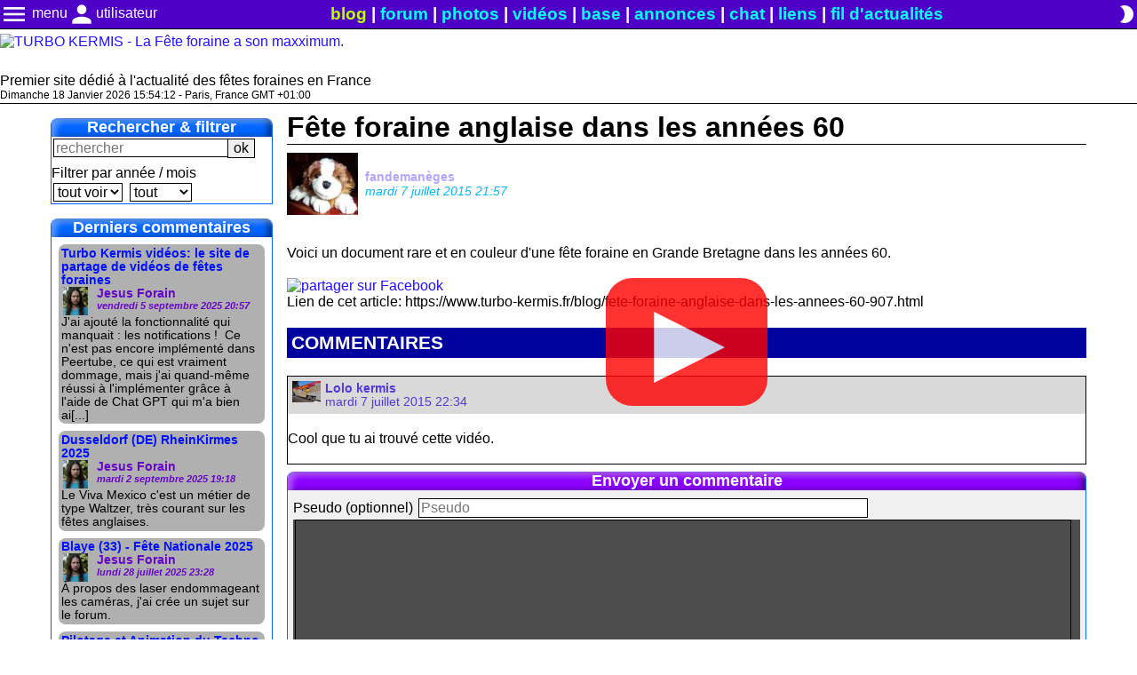

--- FILE ---
content_type: text/html; charset=UTF-8
request_url: https://www.turbo-kermis.fr/blog/fete-foraine-anglaise-dans-les-annees-60-907.html
body_size: 8989
content:
<!DOCTYPE html>
<html lang="fr">
    <head>
        <meta charset="UTF-8">
        <title>Fête foraine anglaise dans les années 60 🎢 TURBO KERMIS 🎡</title>

                            <link rel="canonical" href="https://www.turbo-kermis.fr/blog/fete-foraine-anglaise-dans-les-annees-60-907.html">
        
        
                                            <meta name="description" content="Voici un document rare et en couleur d&#039;une f&amp;ecirc;te foraine en Grande Bretagne dans les ann&amp;eacute;es 60. &amp;nbsp;&amp;nbsp;&amp;#9654;&amp;nbsp;&amp;nbsp; ">
                            <meta name="author" content="fandemanèges">
                    
                            <meta property="fb:app_id" content="533797146748705">
            <meta property="og:locale" content="fr_fr">
            <meta property="og:site_name" content="Turbo Kermis">
                            <meta property="og:title" content="Fête foraine anglaise dans les années 60">
                            <meta property="og:description" content="Voici un document rare et en couleur d&#039;une f&amp;ecirc;te foraine en Grande Bretagne dans les ann&amp;eacute;es 60. &amp;nbsp;&amp;nbsp;&amp;#9654;&amp;nbsp;&amp;nbsp; ">
                            <meta property="og:type" content="article">
                            <meta property="og:url" content="https://www.turbo-kermis.fr/blog/fete-foraine-anglaise-dans-les-annees-60-907.html">
                            <meta property="article:published_time" content="2015-07-07T21:57:22+02:00">
                            <meta property="article:author" content="fandemanèges">
                            <meta property="article:publisher" content="https://www.facebook.com/TurboKermis">
                            <meta property="og:image" content="https://i1.ytimg.com/vi/I10z3JdzQlk/0.jpg">
                    
                <meta name="theme-color" content="#ffffff"/>
        <link rel="manifest" href="/app.webmanifest">

                
                <link rel="preload" as="style" href="/common/CSS/main.min.css?v=307">
        <link rel="preload" as="style" href="/common/CSS/mobile.min.css?v=307">
        <link rel="preload" as="style" href="/common/JS/ckeditor5/ckeditor5-content.css?v=307">
        <link rel="preload" as="script" href="/common/JS/JSClasses.js?v=307">
        <link rel="preload" href="/common/fonts/MaterialIcons-Regular.woff2" as="font" type="font/woff2" crossorigin="anonymous">

                <link rel="dns-prefetch" href="//rt.turbo-kermis.fr/">



        
        <link rel="stylesheet" media="screen" href="/common/CSS/main.min.css?v=307">
        <link rel="stylesheet" href="/common/JS/ckeditor5/ckeditor5-content.css?v=307">
                    <link rel="stylesheet" href="/common/CSS/blog.min.css?v=307">
                <link rel="stylesheet" type="text/css" media="(max-width:750px)" href="/common/CSS/mobile.min.css?v=307">



        
        


        <meta name="viewport" content="width=device-width, initial-scale=1.0, interactive-widget=resizes-content">

        <link rel="alternate" type="application/rss+xml" title="Nouvelles du site" href="/rss.xml">

                <link rel="icon" href="/favicon.ico" sizes="128x128" type="image/x-icon">
        <link rel="icon" href="/favicon.svg" sizes="any" type="image/svg">
        <link rel="apple-touch-icon" href="/apple-touch-icon.png">

        <script>
                        var __WEBSITE_THEME__ = localStorage.getItem('theme');
            if (__WEBSITE_THEME__ == null) {
                if (window.matchMedia && window.matchMedia('(prefers-color-scheme: dark)').matches) {
                    __WEBSITE_THEME__  = "dark";
                } else {
                    __WEBSITE_THEME__  = "light";
                }
            }

            if (__WEBSITE_THEME__ == "dark") {
                document.querySelector(':root').classList.remove('light');
                document.querySelector(':root').classList.add('dark');
            } else if (__WEBSITE_THEME__ == "light") {
                document.querySelector(':root').classList.add('light');
                document.querySelector(':root').classList.remove('dark');
            }

                        var __CKEDITOR_INST__ = [];

            var __MAIN_DATA__ = {
                nonce        : null,
                rtUrl        : 'https://rt.turbo-kermis.fr/',
                rtPath       : '/socket.io',
                chatUrl      : 'https://rt.turbo-kermis.fr/',
                chatPath     : '/ws/socket.io',
                privChatUrl  : 'https://rt.turbo-kermis.fr/',
                privChatPath :  '/pChat/socket.io',

                user_user_id   : -1,
                user_user_name :  null             }

                            var __socketioLoadFlag__ = false;
            
        </script>



        
        <script src="/common/JS/JSClasses.js?v=307"></script>
                                    <script src="/common/JS/blog.js?v=307"></script>
                            <script src="/common/JS/zoom.js?v=307"></script>
                    


                


        <script>
            function loadCKeditorByEvent(event)
            {
                                window.removeEventListener("click", loadCKeditorByEvent);
                window.removeEventListener("mousemove", loadCKeditorByEvent);
                window.removeEventListener("touchstart", loadCKeditorByEvent);
                window.removeEventListener("scroll", loadCKeditorByEvent);

                                if (event.type == "touchstart" || event.type == "click") {
                    setTimeout(() =>
                        {
                            loadCKeditor();
                        },
                        "400"
                    );
                    return 0;
                }
                loadCKeditor();
            }

            function loadCKeditor(noOffset = false, showLoadingMsg = true) {
                                const style = document.createElement('link');
                style.rel="stylesheet";
                style.href = "/common/JS/ckeditor5/ckeditor5-editor.css?v=307";
                document.getElementsByTagName('head')[0].appendChild(style);

                                const script = document.createElement('script');
                script.async = true;
                script.type  = "module";
                script.onload = () => { window.OBJ_CKEDITOR.init(noOffset, showLoadingMsg, 307); };

                                
                                
                script.src = "/common/JS/initCKEditor.js?v=307";

                document.getElementsByTagName('head')[0].appendChild(script);
            }

            window.addEventListener("DOMContentLoaded", () =>
                {
                                        if (__WEBSITE_THEME__ == "dark") {
                        document.getElementById("darkLightToggle").innerHTML = "wb_sunny";
                    } else if (__WEBSITE_THEME__ == "light") {
                        document.getElementById("darkLightToggle").innerHTML = "brightness_2";
                    }

                                        document.querySelectorAll('[data-main-menu-target-id]').forEach(
                        (elmt) =>
                        {
                            elmt.addEventListener("mouseup", showDropdownMenu, { capture: true });
                        }
                    );

                    window.O_LoadOnVisible = new LoadOnVisible();

                    
                                        if (document.getElementsByClassName("ckeditor").length > 0) {
                        window.addEventListener("click", loadCKeditorByEvent, { once: true });
                        window.addEventListener("mousemove", loadCKeditorByEvent, { once: true });
                        window.addEventListener("touchstart", loadCKeditorByEvent, { once: true });
                        window.addEventListener("scroll", loadCKeditorByEvent, { once: true });
                    }

                                        if (typeof executeOtherJSCode === 'function') {
                        executeOtherJSCode();
                    }

                    window.O_WarnOnUnload = new WarnOnUnload();
                },
                { once: true }
            );
        </script>
    </head>
    <body>
        <header>
                        <div id="mainMenu_header">

                                <div class="flexCenter">

                                        <div class="mainMenu_menuScrolldown">
                                                <div id="mainMenu_button" class="handCursor mainMenu_hover" title="menu principal" data-main-menu-target-id="mainMenu--scrolldown">
                            <span class="material-icons md-32">menu</span><span class="computerOnly"> menu</span>
                        </div>

                                                <ul class="hidden" id="mainMenu--scrolldown">
                            <li>
                                <a id="currentTab" href="/" >
                                    <span class="material-icons md-24">home</span> accueil
                                </a>
                            </li>
                            <li>
                                <a href="/newsfeed.html">
                                    <span class="material-icons md-24">access_time</span> fil d'actualités
                                </a>
                            </li>
                            <li>
                                <a href="/gallery/" >
                                    <span class="material-icons md-24">photo_camera</span> photos
                                </a>
                            </li>
                            <li>
                                <a href="//video.turbo-kermis.fr/" >
                                    <span class="material-icons md-24">videocam</span> vidéos
                                </a>
                            </li>
                            <li>
                                <a href="/annonces/">
                                    <span class="material-icons md-24">euro_symbol</span> annonces
                                </a>
                            </li>
                            <li>
                                <a href="/forum/" >
                                    <span class="material-icons md-24">forum</span> forum
                                </a>
                            </li>
                            <li>
                                <a href="/chat/" >
                                    <span class="material-icons md-24">chat_bubble_outline</span> chat
                                </a>
                            </li>
                            <li>
                                <a href="/base/" >
                                    <span class="material-icons md-24">storage</span> base de données
                                </a>
                            </li>
                            <li>
                                <a href="/scheduleMap.html" >
                                    <span class="material-icons md-24"> map</span> carte des fêtes
                                </a>
                            </li>
                            <li>
                                <a href="/dossiers/" >
                                    <span class="material-icons md-24">help</span> comment ça marche?
                                </a>
                            </li>

                            
                                                        <li class="mainMenu_menuScrolldown-separator">&nbsp;</li>

                            <li>
                                <a href="https://www.youtube.com/c/jesusforain" >
                                    <span class="material-icons md-24">videocam</span> YouTube
                                </a>
                            </li>
                            <!--
                            <li>
                                <a href="//www.facebook.com/TurboKermis" >
                                    <span class="material-icons md-24">thumb_up</span> Facebook
                                </a>
                            </li>
                            -->
                            <li>
                                <a href="/links.html" >
                                    <span class="material-icons md-24">link</span> liens
                                </a>
                            </li>
                            <li>
                                <a href="/rss.xml" >
                                    <span class="material-icons md-24">rss_feed</span> fil RSS
                                </a>
                            </li>
                            <li>
                                <a href="#" id="contact_001">
                                    <span class="material-icons md-24">email</span> email
                                </a>
                            </li>

                                                        <script>
                                function setParamForContact()
                                {
                                    var str1  = 'n';
                                    var str2  = 'lto';
                                    var str3  = 'rai';
                                    var str4  = '.fo';
                                    var str5  = 'er';
                                    var str6  = 'us';
                                    var str7  = '-k';
                                    var str8  = 'bo';
                                    var str9  = 'fr';
                                    var str10 = 'tur';
                                    var str11 = '@';
                                    var str12 = 'mis';
                                    var str13 = 'mai';
                                    var str14 = 'jes';
                                    document.getElementById('contact_001').href = str13+str2+':'+str14+str6+str4+str3+str1+str11+str10+str8+str7+str5+str12+'.'+str9+'?subject=Turbo%20Kermis';
                                }
                                setParamForContact();
                            </script>
                        </ul>
                    </div>

                                        <div class="mainMenu_menuScrolldown">
                                                <div id="accountMenu--btn" class="handCursor mainMenu_hover" data-main-menu-target-id="accountMenu--scrolldown" title="menu compte & utilisateurs">
                            <span class="material-icons md-32">person</span><span class="computerOnly">utilisateur</span>
                        </div>

                                                <ul class="hidden" id="accountMenu--scrolldown">

                                                                                        <li>
                                    <a href="#" onclick="return LoginWindow.prototype.showLoginWin()">
                                        <span class="material-icons md-24">person</span> connexion
                                    </a>
                                </li>
                                <li>
                                    <a href="/users/inscription.html" rel="nofollow">
                                        <span class="material-icons md-24">person_add</span> créer un compte
                                    </a>
                                </li>
                                <li>
                                    <a href="/users/lostPass.php" rel="nofollow">
                                        <span class="material-icons md-24">lock</span> mot de passe oublié
                                    </a>
                                </li>

                                                                <li class="mainMenu_menuScrolldown-separator">&nbsp;</li>
                            
                            <li>
                                <a href="/users/">
                                    <span class="material-icons md-24">people</span> liste des utilisateurs
                                </a>
                            </li>

                                                                                </ul>

                    </div>

                                        
                </div>

                                <div class="mainMenu_directLinks computerOnly">
                    <a href="/" class="currentSiteSection" >blog</a> |
                    <a href="/forum/" >forum</a> |
                    <a href="/gallery/" >photos</a> |
                    <a href="//video.turbo-kermis.fr/">vidéos</a> |
                    <a href="/base/" >base</a> |
                    <a href="/annonces/" >annonces</a> |
                    <a href="/chat/" >chat</a> |
                    <a href="/links.html" >liens</a> |
                    <a href="/newsfeed.html" >fil d'actualités</a>
                </div>

                                                <div class="flexCenter">
                                        
                                        <div title="thème sombre / clair">
                        <span id="darkLightToggle" class="material-icons md-24 handCursor" onclick="darkLightTemeToggle(this)">wb_sunny</span>
                    </div>

                                                                <div class="mainMenu_menuScrolldown mobileOnly">
                            <span class="material-icons md-32 handCursor mainMenu_hover" data-main-menu-target-id="secondMenu--scrolldown" title="menu secondaire">more_vert</span>
                            <ul id="secondMenu--scrolldown" class="hidden" style="right: 0">
                                
<li>
    <a href="/rss.xml" >
        <span class="material-icons md-24">rss_feed</span> fil RSS
    </a>
</li>
                            </ul>
                        </div>
                                    </div>
            </div>

                        <a href="/">
                <img src="/common/images/banniere_LIGHT.avif" width="416" height="100" alt="TURBO KERMIS - La Fête foraine a son maxximum." class="lightTheme">
                <img src="/common/images/banniere_DARK.avif" width="416" height="100" alt="TURBO KERMIS - La Fête foraine a son maxximum." class="darkTheme">
            </a>

            <div id="mainMenu_webPushNotification" style="font-size: 1.3rem; visibility: hidden">
                <a onclick="notificationEnable()" href="#" >
                    <span class="material-icons md-24">notifications</span> activer les notifications
                </a>
            </div>

            <div>
                Premier site dédié à l'actualité des fêtes foraines en France
            </div>

            <div id="clockAndVisitors" style="font-size: 0.75rem; display: flex; border-bottom: 1px solid var(--text-color)">
                                <div id="horloge" style="margin-right: 20px; min-height: 1rem"></div>

                                <div id="nbVisitors" style="min-height: 1rem"></div>

                                            </div>

        </header>

                <main class="contenu" style="overflow-y: auto;">
                        <style>
    @media (min-width: 751px) {
        .blog_mainContenair {
            display: grid;
            grid-template-columns: 250px 900px;
            justify-content: center;
            grid-gap: 1rem;
            width: fit-content;
            margin: auto;
        }
    }
</style>

<div class="blog_mainContenair">

    <div class="leftMenuCntr">
        
    <div class="leftMenu_box">
        <div class="computerOnly lastComments_text leftMenu_topTitle">Rechercher & filtrer</div>
                <form method="get" action="/blog/" class="search">
            <input type="text" id="search" name="search" class="leftMenuSearchTextField" placeholder="rechercher">
            <input type="submit" value="ok" class="leftMenuSearchOkBtn">
                    </form>

                    <div>
                                                    <div class="leftMenu_dateFilterTxt" style="margin-top: .4rem;">Filtrer par année / mois</div>
                    <select onchange="window.location = this.value" id="selectedYear">
                        <option value="/blog/">tout voir</option>
                                                    <option value="/blog/2026/">2026</option>
                                                    <option value="/blog/2025/">2025</option>
                                                    <option value="/blog/2024/">2024</option>
                                                    <option value="/blog/2023/">2023</option>
                                                    <option value="/blog/2022/">2022</option>
                                                    <option value="/blog/2021/">2021</option>
                                                    <option value="/blog/2020/">2020</option>
                                                    <option value="/blog/2019/">2019</option>
                                                    <option value="/blog/2018/">2018</option>
                                                    <option value="/blog/2017/">2017</option>
                                                    <option value="/blog/2016/">2016</option>
                                                    <option value="/blog/2015/">2015</option>
                                                    <option value="/blog/2014/">2014</option>
                                                    <option value="/blog/2013/">2013</option>
                                                    <option value="/blog/2012/">2012</option>
                                                    <option value="/blog/2011/">2011</option>
                                                    <option value="/blog/2010/">2010</option>
                                                    <option value="/blog/2009/">2009</option>
                                            </select>

                    <select onchange="window.location = this.value">
                        <option value="/blog/">tout</option>
                                                    <option value="/blog//1/">janvier</option>
                                            </select>
                            </div>
            </div>

                <div class="computerOnly leftMenu_box">
            <div class="lastComments_text leftMenu_topTitle" id="blog_lastComments">Derniers commentaires</div>
                            <a href="/blog/turbo-kermis-videos-le-site-de-partage-de-videos-de-fetes-foraines-1935.html#comment5648">
    <div class="lastComments">
        <span class="lastComments_title">Turbo Kermis vidéos: le site de partage de vidéos de fêtes foraines</span>
        <div style="display: flex" class="lastComments_block">

                        <div style="height: 2rem; width: 2rem; text-align: center; margin-right: 5px;">
                                    <img src="/uploads/userAvatar/1.jpg" alt="Avatar de Jesus Forain" class="comAvatar">
                            </div>

            <div style="margin-left: .2rem;">
                <div>
                    Jesus Forain
                </div>
                <div class="lastComments_date">
                    vendredi 5 septembre 2025 20:57
                </div>
            </div>
        </div>
        <p class="lastComments_commentText">
            J'ai ajout&eacute; la fonctionnalit&eacute; qui manquait : les notifications !&nbsp;
Ce n'est pas encore impl&eacute;ment&eacute; dans Peertube, ce qui est vraiment dommage, mais j'ai quand-m&ecirc;me r&eacute;ussi &agrave; l'impl&eacute;menter gr&acirc;ce &agrave; l'aide de Chat GPT qui m'a bien ai[...]
        </p>
    </div>
</a>
                            <a href="/blog/dusseldorf-de-rheinkirmes-2025-2058.html#comment5647">
    <div class="lastComments">
        <span class="lastComments_title">Dusseldorf (DE) RheinKirmes 2025</span>
        <div style="display: flex" class="lastComments_block">

                        <div style="height: 2rem; width: 2rem; text-align: center; margin-right: 5px;">
                                    <img src="/uploads/userAvatar/1.jpg" alt="Avatar de Jesus Forain" class="comAvatar">
                            </div>

            <div style="margin-left: .2rem;">
                <div>
                    Jesus Forain
                </div>
                <div class="lastComments_date">
                    mardi 2 septembre 2025 19:18
                </div>
            </div>
        </div>
        <p class="lastComments_commentText">
            Le Viva Mexico c'est un m&eacute;tier de type Waltzer, tr&egrave;s courant sur les f&ecirc;tes anglaises.
        </p>
    </div>
</a>
                            <a href="/blog/blaye-33-fete-nationale-2025-2044.html#comment5646">
    <div class="lastComments">
        <span class="lastComments_title">Blaye (33) - Fête Nationale 2025</span>
        <div style="display: flex" class="lastComments_block">

                        <div style="height: 2rem; width: 2rem; text-align: center; margin-right: 5px;">
                                    <img src="/uploads/userAvatar/1.jpg" alt="Avatar de Jesus Forain" class="comAvatar">
                            </div>

            <div style="margin-left: .2rem;">
                <div>
                    Jesus Forain
                </div>
                <div class="lastComments_date">
                    lundi 28 juillet 2025 23:28
                </div>
            </div>
        </div>
        <p class="lastComments_commentText">
            &Agrave; propos des laser endommageant les cam&eacute;ras, j'ai cr&eacute;e un sujet sur le forum.
        </p>
    </div>
</a>
                            <a href="/blog/pilotage-et-animation-du-techno-power-zeus-1901.html#comment5645">
    <div class="lastComments">
        <span class="lastComments_title">Pilotage et Animation du Techno Power Zeus</span>
        <div style="display: flex" class="lastComments_block">

                        <div style="height: 2rem; width: 2rem; text-align: center; margin-right: 5px;">
                                    <img src="/common/images/noPicture_100x100.avif" alt="Avatar par défaut" class="comAvatar">
                            </div>

            <div style="margin-left: .2rem;">
                <div>
                    __invité__
                </div>
                <div class="lastComments_date">
                    lundi 9 juin 2025 20:10
                </div>
            </div>
        </div>
        <p class="lastComments_commentText">
            Euh normalement la machine nous met la t&ecirc;te &agrave; l&rsquo;envers ?
        </p>
    </div>
</a>
                            <a href="/blog/foire-attractive-de-nancy-2025-2002.html#comment5644">
    <div class="lastComments">
        <span class="lastComments_title">Foire attractive de Nancy 2025</span>
        <div style="display: flex" class="lastComments_block">

                        <div style="height: 2rem; width: 2rem; text-align: center; margin-right: 5px;">
                                    <img src="/uploads/userAvatar/18.jpg" alt="Avatar de fandemanèges" class="comAvatar">
                            </div>

            <div style="margin-left: .2rem;">
                <div>
                    fandemanèges
                </div>
                <div class="lastComments_date">
                    lundi 14 avril 2025 05:56
                </div>
            </div>
        </div>
        <p class="lastComments_commentText">
            Bonjour Frank
En effet pour mes vid&eacute;os je coche la case &ldquo;oui elle est con&ccedil;ue pour les enfants &rdquo;. Mais c'est aussi voulu de ne plus avoir de commentaires.&nbsp;
Je pense faire Vitry-le-Fran&ccedil;ois comme chaque ann&eacute;e. &nbsp;Pour Briey et Jarny je ne sais pas encore[...]
        </p>
    </div>
</a>
                            <a href="/blog/foire-attractive-de-nancy-2025-2002.html#comment5643">
    <div class="lastComments">
        <span class="lastComments_title">Foire attractive de Nancy 2025</span>
        <div style="display: flex" class="lastComments_block">

                        <div style="height: 2rem; width: 2rem; text-align: center; margin-right: 5px;">
                                    <img src="/common/images/noPicture_100x100.avif" alt="Avatar par défaut" class="comAvatar">
                            </div>

            <div style="margin-left: .2rem;">
                <div>
                    Frank (non inscrit)
                </div>
                <div class="lastComments_date">
                    dimanche 13 avril 2025 19:59
                </div>
            </div>
        </div>
        <p class="lastComments_commentText">
            Salut Jean-Marie,&Ccedil;a fait tr&egrave;s plaisir de te voir de retour !Surtout avec ce tr&egrave;s bel album pour Nancy.Pour YouTube j'ai remarqu&eacute; que ta section commentaires &eacute;tait d&eacute;sactiv&eacute;e, je ne sais pas si c'est volontaire &eacute;tant donn&eacute; que sur tes anc[...]
        </p>
    </div>
</a>
                            <a href="/blog/retrospective-2024-1950.html#comment5642">
    <div class="lastComments">
        <span class="lastComments_title">Retrospective 2024</span>
        <div style="display: flex" class="lastComments_block">

                        <div style="height: 2rem; width: 2rem; text-align: center; margin-right: 5px;">
                                    <img src="/uploads/userAvatar/1.jpg" alt="Avatar de Jesus Forain" class="comAvatar">
                            </div>

            <div style="margin-left: .2rem;">
                <div>
                    Jesus Forain
                </div>
                <div class="lastComments_date">
                    mardi 31 décembre 2024 13:41
                </div>
            </div>
        </div>
        <p class="lastComments_commentText">
            Cette ann&eacute;e je n'ai pas trop &eacute;t&eacute; sur les f&ecirc;te &agrave; cause de la maison que je r&eacute;nove, &ccedil;a me prends du temps.
&Agrave; Bordeaux en mars, on a eu le retour de la Mega King Tower, la tour de chute libre g&eacute;ante. Auparavant fixe, la nacelle tourne permet[...]
        </p>
    </div>
</a>
                            <a href="/blog/turbo-kermis-videos-le-site-de-partage-de-videos-de-fetes-foraines-1935.html#comment5641">
    <div class="lastComments">
        <span class="lastComments_title">Turbo Kermis vidéos: le site de partage de vidéos de fêtes foraines</span>
        <div style="display: flex" class="lastComments_block">

                        <div style="height: 2rem; width: 2rem; text-align: center; margin-right: 5px;">
                                    <img src="/uploads/userAvatar/138.jpg" alt="Avatar de fan de rides" class="comAvatar">
                            </div>

            <div style="margin-left: .2rem;">
                <div>
                    fan de rides
                </div>
                <div class="lastComments_date">
                    vendredi 29 novembre 2024 17:05
                </div>
            </div>
        </div>
        <p class="lastComments_commentText">
            Super tout ca !
Maintenant que le bug sur les articles est r&eacute;gl&eacute; je m'occupe des articles et ensuite je mettrais des videos sur cette plateforme super nouvelle !
        </p>
    </div>
</a>
                            <a href="/blog/turbo-kermis-a-15-ans-1934.html#comment5640">
    <div class="lastComments">
        <span class="lastComments_title">Turbo Kermis a 15 ans !</span>
        <div style="display: flex" class="lastComments_block">

                        <div style="height: 2rem; width: 2rem; text-align: center; margin-right: 5px;">
                                    <img src="/uploads/userAvatar/1.jpg" alt="Avatar de Jesus Forain" class="comAvatar">
                            </div>

            <div style="margin-left: .2rem;">
                <div>
                    Jesus Forain
                </div>
                <div class="lastComments_date">
                    jeudi 10 octobre 2024 21:08
                </div>
            </div>
        </div>
        <p class="lastComments_commentText">
            Si &ccedil;a se passe bien, ce jeudi 17 octobre j'aurais la fibre, donc je mettrais le serveur de vid&eacute;os en ligne. Plus besoin de Facebook et YouTube !
        </p>
    </div>
</a>
                            <a href="/blog/turbo-kermis-a-15-ans-1934.html#comment5639">
    <div class="lastComments">
        <span class="lastComments_title">Turbo Kermis a 15 ans !</span>
        <div style="display: flex" class="lastComments_block">

                        <div style="height: 2rem; width: 2rem; text-align: center; margin-right: 5px;">
                                    <img src="/uploads/userAvatar/1.jpg" alt="Avatar de Jesus Forain" class="comAvatar">
                            </div>

            <div style="margin-left: .2rem;">
                <div>
                    Jesus Forain
                </div>
                <div class="lastComments_date">
                    mercredi 25 septembre 2024 21:01
                </div>
            </div>
        </div>
        <p class="lastComments_commentText">
            Tu as gagn&eacute; !
Cette nouveaut&eacute;, c'est un site comme YouTube o&ugrave; tu pourras envoyer des vid&eacute;os et m&ecirc;me faire des directs ! &Ccedil;a utilisera Peertube qui est une plateforme de vid&eacute;os d&eacute;velopp&eacute;e par des fran&ccedil;ais.
Avec &ccedil;a termin&eacut[...]
        </p>
    </div>
</a>
                    </div>
    </div>

    <div class="blog_postContenair" id="blog_postContenair907">

                <h1 class="blog_postViewTitle">Fête foraine anglaise dans les années 60</h1>

        <div class="blog_postView-postCntr" >

                        <div class="blog_postView-postData">
                                <div style="height: 5rem; width: 5rem;">
                    <a href="/users/fandemaneges-18.html" style="width: inherit; height: inherit; display: flex; align-items: center; justify-content: center;">
                                                    <img src="/uploads/userAvatar/18.jpg" alt="Avatar de fandemanèges" style="max-height:100%; max-width: 100%;">
                                            </a>
                </div>

                <div class="blog_postView-postData-userTime">
                                        <div class="blog_postView-postData-userTime-username">
                                                    <a href="/users/fandemaneges-18.html">fandemanèges</a>
                                            </div>

                                        <div class="blog_postView-postData-userTime-time">
                        <time datetime="2015-07-07T21:57:22+02:00">mardi 7 juillet 2015 21:57</time>
                    </div>
                </div>
            </div>

                        <div class="edit" id="postMenu907">
                <div>
                    
                    
                                    </div>
            </div>
        </div>

                <div class="blog_postText ck-content"><p>Voici un document rare et en couleur d'une f&ecirc;te foraine en Grande Bretagne dans les ann&eacute;es 60.</p>

<p><div class="integratedVideoContenair">
                    <div class="ytPlaceholder" onclick="ytShowVideo(this);" style="background-image: url(https://i1.ytimg.com/vi/I10z3JdzQlk/hqdefault.jpg);" data-starttime="" data-ytvideoid="I10z3JdzQlk">
                        <span style="font-size: 3em; background: red; border-radius: 30px; opacity: 0.8;">&nbsp;&nbsp;&#9654;&nbsp;&nbsp;</span>
                    </div>
                </div></p></div>

                <a href="https://www.facebook.com/sharer/sharer.php?u=https://www.turbo-kermis.fr/blog/fete-foraine-anglaise-dans-les-annees-60-907.html" title="Fête foraine anglaise dans les années 60" target="_blank" rel="noreferrer">
            <img src="/common/images/partager.avif" width="79" height="20" alt="partager sur Facebook">
        </a>

        <div>
            Lien de cet article: https://www.turbo-kermis.fr/blog/fete-foraine-anglaise-dans-les-annees-60-907.html
        </div>

                <div id="commentsArea">
                            <div class="comTextHeader">COMMENTAIRES</div>

    <div id="comment4090" class="comment">
        <div class="comAuthor">
    <div style="display: flex; align-items: center;">
                <div style="height: 2rem; width: 2rem; text-align: center; margin-right: 5px;">
                            <a href="/users/lolo-kermis-180.html">
                    <img src="/uploads/userAvatar/180.jpg" alt="Avatar de Lolo kermis" class="comAvatar">
                </a>
                    </div>

        <div>
                        <div class="comUserName">
                                    <a href="/users/lolo-kermis-180.html">
                                Lolo kermis
                                    </a>
                            </div>

                        <div>
                mardi 7 juillet 2015 22:34
            </div>

                        <div id="comLastEditTime4090">
                            </div>
        </div>
    </div>

        <div id="commentActions4090">
                            </div>
</div>

<div class="ck-content" id="commentTxt4090">
    <p>Cool que tu ai trouv&eacute; cette vid&eacute;o.</p>
</div>
    </div>
                    </div>

        <div id="commentAnchor" class="comSeparator"></div>

                
    <form method="post" id="addCommentForm">
        <div class="leftMenu_box">
            <div class="leftMenu_topTitle" style="background: #8b00ff">Envoyer un commentaire</div>
            <div class="comAddCont">

                                                    <label for="pseudo" class="pseudo">Pseudo (optionnel)</label>
                    <input type="text" id="pseudo" class="pseudo" name="pseudo" placeholder="Pseudo">
                
                <div class="ckTextareaContainer">
                    <textarea class="ckeditor ckeditor-checkImagesUploadUse" id="commentNewTxt" name="comment"></textarea>
                    <div class="blinkTextRed">chargement de l'éditeur en cours...</div>
                </div>

                



<fieldset id="fileUpload__cntr171695" ondragover="new UploadImage('/common/JSPHP/upload.php', '171695', commentNewTxt)">
    <legend>Envoi d'images pour les insérer dans le message</legend>
    <div class="error">
        Cliquez sur le bouton "insérer l'image" pour l'ajouter à votre message, le fond de l'image passe en vert indiquant qu'elle est ajoutée. Les images non insérés sont supprimées.
    </div>

    <div>
        <label for="fileUpload__input171695">Déposez les images ici ou utilisez le formulaire.</label>
    </div>

    <input name="file[]" type="file" multiple="multiple" id="fileUpload__input171695">
    <br>

                <div>
        <input type="button" value="envoyer" id="fileUpload__btnSend171695" onclick="new UploadImage('/common/JSPHP/upload.php', '171695', commentNewTxt)">
    </div>

    <div id="fileUpload__uploadStateCntr171695" class="hidden">
        <div>Progression totale</div>
        <div>Vitesse: <span id="fileUpload__totalProgressSpeed171695"></span></div>
        <div>Temps restant: <span id="fileUpload__totalProgressTime171695"></span></div>
        <div>Transféré: <span id="fileUpload__totalProgressSend171695"></span></div>
        <progress value="0" id="fileUpload__totalProgressBar171695"></progress> <span id="fileUpload__totalProgressPercent171695"></span>
    </div>

        <div id="fileUpload_uploadedImagesDispArea">
            </div>

        <div class="uploadSentCntr hidden" id="fileUpload__tpl171695">
        <div class="fileUpload_waitImg">
            <span>envoi en attente</span>
            <img class="hidden" src="data:," alt="" data-form-img="commentNewTxt">
        </div>
        <div class="fileUpload_cancelSendImg">
            <div>nom du fichier</div>
            <progress value="0"></progress>
            <input type="button" value="annuler l'envoi" data-image-src="">
        </div>
    </div>
</fieldset>




<fieldset id="fileUpload__cntr792458" ondragover="new UploadFile('/common/JSPHP/anyFileUpload.js.php', '792458', commentNewTxt, 134217728)">
    <legend>Envoi de fichiers pour les télécharger</legend>

    <div>
        <label for="fileUpload__input792458">Déposez les fichiers ici ou utilisez le formulaire. 128 Mo max par fichier.</label>
    </div>
    <input name="file[]" type="file" multiple="multiple" id="fileUpload__input792458"><br>
    <input type="button" value="envoyer" id="fileUpload__btnSend792458" onclick="new UploadFile('/common/JSPHP/anyFileUpload.js.php', '792458', commentNewTxt, 134217728)">

    <div id="fileUpload__uploadStateCntr792458" class="hidden">
        <div>
            <div>Progression totale</div>
            <div>Vitesse: <span id="fileUpload__totalProgressSpeed792458"></span></div>
            <div>Temps restant: <span id="fileUpload__totalProgressTime792458"></span></div>
            <div>Transféré: <span id="fileUpload__totalProgressSend792458"></span></div>
            <progress value="0" id="fileUpload__totalProgressBar792458"></progress> <span id="fileUpload__totalProgressPercent792458"></span>
        </div>

        <div>
            <div>Fichier en cours: <span id="fileUpload__fileProgressName792458"></span></div>
            <div>Temps restant: <span id="fileUpload__fileProgressTime792458"></span></div>
            <div>Transféré: <span id="fileUpload__fileProgressSend792458"></span></div>
            <progress value="0" id="fileUpload__fileProgressBar792458"></progress> <span id="fileUpload__fileProgressPercent792458"></span>
        </div>

                <div id="fileUpload__tpl792458" class="hidden">
            <span></span> <span></span> <input type="button" value="annuler l'envoi">
        </div>
    </div>
</fieldset>

                                <div id="comAddState907"></div>

                                                    <div class="error">Attention! vous n'êtes pas connecté, vous postez en mode invité.</div>
                
                <input type="submit" name="commenter" value="Envoyer le commentaire" onclick="return commentAdd('/blog/JSPHP/commentAdd.js.php', '907', this)">
            </div>
        </div>
    </form>
    </div>
</div>



<script>

    // Zoom sur les images
    document.addEventListener(
        "DOMContentLoaded",
        () =>
        {
            findImagesForZoom(document.getElementsByClassName("blog_postText")[0]);
            findImagesForZoom(document.getElementById("commentsArea"));
        }
    );

</script>

        </main>

                <footer style="margin-top: 20px; margin-bottom: 20px; text-align: center; font-size: .85rem;">
            <a href="//www.jesus-forain.fr">
                <img src="/common/images/JesusForain_LIGHT.avif" width="199" height="25" alt="Jesus Forain" class="lightTheme" loading="lazy">
                <img src="/common/images/JesusForain_DARK.avif" width="199" height="25" alt="Jesus Forain" class="darkTheme" loading="lazy">
            </a>

            <div>
                Copyleft 2009 - 2026 Turbo Kermis<br>
                Turbo Kermis est un site open source et libre de droits crée par Jesus Forain. Indique l'adresse du site si tu partage quelque chose du site<br>
                Sites de secours: <a href="//mirror01.turbo-kermis.fr" rel="nofollow">mirroir01</a> - <a href="//mirror02.turbo-kermis.fr" rel="nofollow">mirroir02 (IPv6 seulement)</a>
                <div>Autres sites de Jesus Forain: <a href="//www.jesus-forain.fr/">jesus-forain.fr</a> | <a href="//www.turbo-kermis.fr/">turbo-kermis.fr</a> | <a href="//lesgarschevelus.fr/">lesgarschevelus.fr</a></div>
            </div>
        </footer>

                                                <div id="loginWindow_container" class="hidden">

                                <div id="alertWindow">
                    <form method="post">
                        <div class="textAlignRight">
                            <label for="loginWindow_user_user_name">Identifiant</label>
                            <input type="text" id="loginWindow_user_user_name">

                            <br>

                            <label for="loginWindow_user_user_password">Mot de passe</label>
                            <input type="password" id="loginWindow_user_user_password" autocomplete="on">
                        </div>
                        <div>
                            <label for="loginWindow_stayConnected">Rester connecté </label>
                            <input type="checkbox" id="loginWindow_stayConnected">
                        </div>
                        <div>
                            <div id="loginWindow_status" class="lineHeightNormal">&nbsp;</div>
                            <div>
                                <input type="submit" value="Connexion" class="alertWindow_btnYes" onclick="return LoginWindow.prototype.checkLogin('mobile')">
                                <input type="button" value="Annuler" id="loginWindow_cancelBtn" class="alertWindow_btnNo" onclick="document.getElementById('loginWindow_container').classList.add('hidden')">
                            </div>
                        </div>
                    </form>
                </div>

            </div>
        
                <div class="hidden" id="realtimeNotifBoxCntr">
            <div class="floatRight handCursor material-icons md-24" title="fermer" onclick="this.parentNode.classList.add('hidden')">cancel</div>
            <a href="#" id="realtimeNotifLink">
                <span id="realtimeNotifUser" class="bold"></span> a écrit dans <span id="realtimeNotifTitle" class="bold"></span>
            </a>
        </div>
    </body>
</html>


--- FILE ---
content_type: application/javascript
request_url: https://www.turbo-kermis.fr/common/JS/blog.js?v=307
body_size: 3486
content:
class BlogPost{showMenuMoveToForum(a){if(document.getElementById("movePostWin"+a)==void 0){let b=document.createElement("div");b.setAttribute("style","border: 1px solid white; min-width: 200px; width: min-content; background: black; padding: 5px;  margin-left: auto; position: absolute;");b.setAttribute("id","movePostWin"+a);b.innerHTML="Chargement en cours...";document.getElementById("postMenu"+a).appendChild(b);my_sendQuerySimple("/blog/JSPHP/getForumsList.js.php?blog_post_id="+a,"GET",null,c=>{b.innerHTML=
c.forumsList})}else document.getElementById("movePostWin"+a).remove()}sendToForum(a,b){return my_dialog("confirm","D\u00e9placer l'article vers le forum?","/blog/JSPHP/postSendToForum.js.php?blog_post_id="+b+"&forum_forum_id="+a.getElementsByTagName("select")[0].value+"&nonce="+__MAIN_DATA__.nonce,"GET",null,"Article d\u00e9plac\u00e9",()=>{document.getElementById("blog_postContenair"+b).remove()})}del(a){return my_dialog("confirm","Suprimer l'article?","/blog/JSPHP/postDel.js.php?blog_post_id="+
a+"&nonce="+__MAIN_DATA__.nonce,"GET",null,null,()=>{document.getElementById("blog_postContenair"+a).remove()})}draftDel(a){return my_dialog("confirm","Suprimer le brouillon?","/blog/JSPHP/postDraftDel.js.php?blog_post_draft_id="+a+"&nonce="+__MAIN_DATA__.nonce,"GET",null,null,()=>{document.getElementById("draft"+a).remove();document.getElementById("draftId").value==a&&this.resetForm();document.getElementById("blog_draftsList").childElementCount==0&&(document.getElementById("blog_draftsList").innerHTML=
"Aucun brouillon")})}postAddEdit(a,b=!1){a==1?my_dialog("confirmSimple","Publier l'article?",null,null,null,null,()=>{this._CLBK_postAddEdit(a)}):this._CLBK_postAddEdit(a,b)}scanImages(a){a===!0&&OBJ_CKEDITOR.updateTextareaEditor("blog_post_text");a=document.createElement("div");a.innerHTML=document.getElementById("blog_post_text").value;a=a.getElementsByTagName("img");for(var b=0;b<a.length;b++){var c=a[b].src,d=___imagesInDispArea[0].indexOf(c);d===-1?c.indexOf("/JS/ckeditor/")==-1&&(___imagesInDispArea[0].push(c),
___imagesInDispArea[1].push("imageText"+___imagesIndex),___imagesInDispArea[2].push(___loopIncrement),c=document.getElementById("blog_PostMainImgtpl").cloneNode(!0),c.setAttribute("id","imageText"+___imagesIndex),d=c.getElementsByTagName("img"),d[0].setAttribute("src",a[b].src),d=c.getElementsByTagName("input"),d[0].setAttribute("value",a[b].src.replace(window.location.origin,"")),d[0].setAttribute("name","blog_post_main_image"),document.getElementById("blog_postMainImgWin").appendChild(c),c.classList.remove("hidden"),
___imagesIndex++):___imagesInDispArea[2][d]=___loopIncrement}if(typeof ___imagesInDispArea[0]!=="undefined")for(a=0;a<___imagesInDispArea[0].length;a++)___imagesInDispArea[2][a]<___loopIncrement&&(document.getElementById(___imagesInDispArea[1][a]).remove(),___imagesInDispArea[0].splice(a,1),___imagesInDispArea[1].splice(a,1),___imagesInDispArea[2].splice(a,1),a--);a=document.getElementById("blog_postMainImgWin").getElementsByTagName("input");b=!1;for(c=1;c<a.length;c++)if(a[c].type=="radio"&&a[c].checked==
1){b=!0;break}b!=1&&a[1]!=void 0&&(a[1].checked=!0);___imagesInDispArea[0].length==0?document.getElementById("blog_postMainImgWin").classList.add("hidden"):document.getElementById("blog_postMainImgWin").classList.remove("hidden");___loopIncrement++}setDefaultImage(a){let b=document.getElementById("blog_postMainImgWin").getElementsByTagName("input");for(let c=1;c<b.length;c++)if(b[c].type=="radio"&&b[c].value==a){b[c].checked=!0;break}}resetForm(){this._warnOnUnsavedEdit()&&(document.getElementById("blog_post_title").value=
"",document.getElementById("draftId").value=-1,OBJ_CKEDITOR.setText("blog_post_text",""),OBJ_CKEDITOR.updateTextareaEditor("blog_post_text"),window.O_WarnOnUnload.updateTextarea("blog_post_text"),GLOBAL_uploadTargetPageUrl="/blog/JSPHP/upload.php",document.getElementById("fileUpload_uploadedImagesDispArea").innerHTML="",this.scanImages(!0),this.text="")}newPost(){this._warnOnUnsavedEdit()&&(document.getElementById("blog_post_title").value="",document.getElementById("draftId").value="-1",OBJ_CKEDITOR.clearEditor("blog_post_text"),
OBJ_CKEDITOR.updateTextareaEditor("blog_post_text"),window.O_WarnOnUnload.updateTextarea("blog_post_text"),this.text="")}getDraft(a){this._warnOnUnsavedEdit()&&my_sendQuerySimple("/blog/JSPHP/postDraftGet.js.php","POST",`blog_post_draft_id=${a}`,b=>{document.getElementById("blog_post_title").value=b.title;document.getElementById("draftId").value=a;OBJ_CKEDITOR.setText("blog_post_text",b.text);OBJ_CKEDITOR.updateTextareaEditor("blog_post_text");window.O_WarnOnUnload.updateTextarea("blog_post_text");
GLOBAL_uploadTargetPageUrl="/blog/JSPHP/upload.php?blog_post_draft_id="+a;document.getElementById("blog_imagesUploadsArea").innerHTML=b.uploads;this.scanImages(!0);this.setDefaultImage(b.mainImage);this.text=document.getElementById("blog_post_text").value})}_CLBK_postAddEdit(a,b=!1){OBJ_CKEDITOR.updateTextareaEditor("blog_post_text");var c="";document.getElementById("blog_post_title").value==""&&(c+="- titre\n");document.getElementById("blog_post_text").value==""&&(c+="- message");if(c!="")my_dialog("alert",
"ERREUR!<br>Ces champs sont vides:<br>"+c);else{var d=null;b==1?(d=document.getElementById("blogDraftSaveStateBottom"),d.style.display="unset",d.style.backgroundColor="orange"):(d=document.getElementById("sendStatus"),d.setAttribute("class","wait"));d.innerHTML="Envoi en cours...";var g=null;c="";var h=document.getElementById("draftId").value;g=document.getElementById("postId").value;a===!0?g!=-1?g="/blog/JSPHP/postEditSave.js.php?blog_post_id="+g:(g="/blog/JSPHP/postAdd.js.php",h!=-1&&(c=`fromDraftId=${h}&`)):
g=h==-1?"/blog/JSPHP/postDraftSave.js.php":"/blog/JSPHP/postDraftSaveEdit.js.php?blog_post_draft_id="+h;var l="",m=document.querySelector('input[name="blog_post_main_image"]:checked');m!==null&&(l=`blog_post_main_image=${encodeURIComponent(m.value)}&`);my_sendQuerySimple(g,"POST",`blog_post_title=${encodeURIComponent(document.getElementById("blog_post_title").value)}&`+`blog_post_text=${encodeURIComponent(document.getElementById("blog_post_text").value)}&`+l+c+`nonce=${encodeURIComponent(document.getElementsByName("nonce")[0].value)}`,
e=>{if(a){window.__WARN_UNLOAD__=!1;var k=document.querySelector('input[name="HTTP_REFERER"]');window.location.href=k!==null?k.value:typeof e.url==="string"?e.url:"/blog"}else{b==1?(d.style.backgroundColor="lime",d.innerHTML="Enregistr\u00e9",d.classList.add("hiddenFade"),d.addEventListener("transitionend",()=>{d.style.display="none";d.classList.remove("hiddenFade")},{once:!0})):(d.setAttribute("class","success"),d.innerHTML="Enregistr\u00e9");if(h==-1){document.getElementById("draftId").value=e.blog_post_draft_id;
document.getElementById("blogDraftSaveBtn").onclick=()=>{this.postAddEdit(!1);return!1};GLOBAL_uploadTargetPageUrl="/blog/JSPHP/upload.php?blog_post_draft_id="+e.blog_post_draft_id;OBJ_CKEDITOR.replaceText("blog_post_text",'src="/uploads/blogPostImage/tmp/'+__MAIN_DATA__.user_user_id,'src="/uploads/blogPostImage/drafts/user'+__MAIN_DATA__.user_user_id+"/"+e.blog_post_draft_id);var f=document.getElementById("blog_postAddEditCntr").getElementsByTagName("img");for(let n of f)n.src=n.src.replace("/uploads/blogPostImage/tmp/"+
__MAIN_DATA__.user_user_id,"/uploads/blogPostImage/drafts/user"+__MAIN_DATA__.user_user_id+"/"+e.blog_post_draft_id);f=document.querySelectorAll("[data-image-src]");for(k of f)k.dataset.imageSrc=k.dataset.imageSrc.replace("/uploads/blogPostImage/tmp/"+__MAIN_DATA__.user_user_id,"/uploads/blogPostImage/drafts/user"+__MAIN_DATA__.user_user_id+"/"+e.blog_post_draft_id)}OBJ_CKEDITOR.updateTextareaEditor("blog_post_text");window.O_WarnOnUnload.updateTextarea("blog_post_text");this.text=document.getElementById("blog_post_text").value;
k="";for(f=0;f<e.draftsList.length;f++)k+=`
                        <div id="draft${e.draftsList[f].blog_post_draft_id}">
                            <span class="link bold" onclick="BlogPost.prototype.getDraft(${e.draftsList[f].blog_post_draft_id})">${e.draftsList[f].blog_post_draft_title}</span> - ${e.draftsList[f].blog_post_draft_date} - <span class="link" onclick="BlogPost.prototype.draftDel(${e.draftsList[f].blog_post_draft_id})">supprimer</span><br>
                        </div>`;document.getElementById("blog_draftsList").innerHTML=k}})}}_warnOnUnsavedEdit(){OBJ_CKEDITOR.updateTextareaEditor("blog_post_text");return this.text==void 0&&document.getElementById("blog_post_text").value!=""||this.text!=void 0&&this.text!=document.getElementById("blog_post_text").value?confirm("Modifications non enregistr\u00e9s, quitter la page?"):!0}};class Schedule{constructor(){this._currentInfowindow=this._myOptions=this._map=null;this.initialize();this.detectBrowser()}decToGps(a){a=a.toString();var b=a.split(".");a=b[0];b=parseFloat("0."+b[1])*60;b=b.toString();b=b.split(".");var c=b[0];b=parseFloat("0."+b[1])*60;b=b.toString();b=b.split(".");return a+"\u00b0 "+c+"' "+b[0]+'" '}convertGps(a,b){var c="Nord",d="Est";a<0&&(a*=-1,c="Sud");b<0&&(b*=-1,d="Ouest");a=this.decToGps(a)+c;b=this.decToGps(b)+d;return a+"<br>"+b}addMarker(a,b,c,d){var g=
new google.maps.LatLng(a,b),h=new google.maps.Marker({map:this._map,title:"Cliquez pour avoir les infos sur la foire.",position:g});a=this.convertGps(a,b);var l=new google.maps.InfoWindow({content:`<div style="color: black"><a href="javascript:O_Schedule.editFair(${d})">[MODIFIER]</a><br>${c}<br><div style="width: 100%; border-top: 1px solid black; margin-top: 10px"></div><span style="font-weight: bold">Coordonn\u00e9es GPS<br>${a}</span></div>`});google.maps.event.addListener(h,"click",()=>{this._currentInfowindow!=
null&&this._currentInfowindow.close();l.open(this._map,h);this._currentInfowindow=l});google.maps.event.addListener(h,"dblclick",()=>this._map.setCenter(g))}initialize(){this._myOptions={zoom:6,center:new google.maps.LatLng(46.754917,1.73584),disableDefaultUI:!1,backgroundColor:"#000000",mapTypeControl:!0,mapTypeControlOptions:{style:google.maps.MapTypeControlStyle.DEFAULT},navigationControl:!0,navigationControlOptions:{style:google.maps.NavigationControlStyle.DEFAULT},scaleControl:!0,scaleControlOptions:{position:google.maps.ControlPosition.BOTTOM_LEFT},
mapTypeId:google.maps.MapTypeId.ROADMAP};this._map=new google.maps.Map(document.getElementById("map_canvas"),this._myOptions);for(var a=0;a<marker.length;a++)this.addMarker(marker[a][0],marker[a][1],marker[a][2],marker[a][3])}detectBrowser(){var a=navigator.userAgent,b=document.getElementById("map_canvas");a.indexOf("iPhone")!=-1||a.indexOf("Android")!=-1?(this._myOptions={navigationControlOptions:{style:google.maps.NavigationControlStyle.ANDROID},mapTypeControlOptions:{style:google.maps.MapTypeControlStyle.DROPDOWN_MENU},
disableDoubleClickZoom:!0,scaleControl:!1},this._map.setOptions(this._myOptions)):(b.style.width="1200px",b.style.height="900px")}editFair(a){my_sendQuerySimple("/blog/scheduleMap.php?getId="+a,"GET",null,b=>this.setFields(b,a))}setFields(a,b){document.getElementById("GMapsURL").value=a.gps;document.getElementById("city").value=a.schedule_map_city;document.getElementById("description").value=a.html;document.getElementById("sendBtn").value="Enregistrer les modifications";document.getElementById("cancelBtn").style.display=
"inline";document.getElementById("editId")!=void 0&&document.getElementById("form01").removeChild(document.getElementById("editId"));a=document.createElement("input");a.setAttribute("type","hidden");a.setAttribute("value",b);a.setAttribute("name","editId");a.setAttribute("id","editId");document.getElementById("form01").appendChild(a)}cancelEdit(){document.getElementById("GMapsURL").value="";document.getElementById("city").value="";document.getElementById("description").value="";document.getElementById("cancelBtn").style.display=
"none";document.getElementById("sendBtn").value="Envoyer";document.getElementById("form01").removeChild(document.getElementById("editId"))}};
